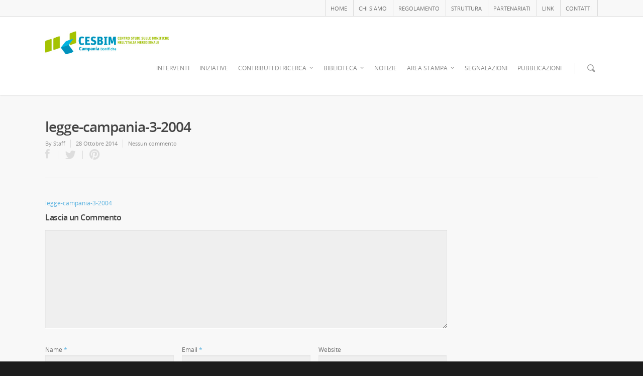

--- FILE ---
content_type: text/html; charset=UTF-8
request_url: https://www.cesbim.it/2014/10/legislazione/legge-campania-3-2004-2/
body_size: 15046
content:
<!doctype html>
<html lang="it-IT">
<head>

<!-- Meta Tags -->
<meta http-equiv="Content-Type" content="text/html; charset=UTF-8" />


	<meta name="viewport" content="width=device-width, initial-scale=1, maximum-scale=1, user-scalable=0" />

	

<!--Shortcut icon-->


<title> legge-campania-3-2004 | Cesbim </title>

<meta name='robots' content='index, follow, max-image-preview:large, max-snippet:-1, max-video-preview:-1' />

	<!-- This site is optimized with the Yoast SEO plugin v20.3 - https://yoast.com/wordpress/plugins/seo/ -->
	<link rel="canonical" href="https://www.cesbim.it/2014/10/legislazione/legge-campania-3-2004-2/" />
	<meta property="og:locale" content="it_IT" />
	<meta property="og:type" content="article" />
	<meta property="og:title" content="legge-campania-3-2004 | Cesbim" />
	<meta property="og:description" content="legge-campania-3-2004" />
	<meta property="og:url" content="https://www.cesbim.it/2014/10/legislazione/legge-campania-3-2004-2/" />
	<meta property="og:site_name" content="Cesbim" />
	<script type="application/ld+json" class="yoast-schema-graph">{"@context":"https://schema.org","@graph":[{"@type":"WebPage","@id":"https://www.cesbim.it/2014/10/legislazione/legge-campania-3-2004-2/","url":"https://www.cesbim.it/2014/10/legislazione/legge-campania-3-2004-2/","name":"legge-campania-3-2004 | Cesbim","isPartOf":{"@id":"https://www.cesbim.it/#website"},"primaryImageOfPage":{"@id":"https://www.cesbim.it/2014/10/legislazione/legge-campania-3-2004-2/#primaryimage"},"image":{"@id":"https://www.cesbim.it/2014/10/legislazione/legge-campania-3-2004-2/#primaryimage"},"thumbnailUrl":"","datePublished":"2014-10-28T19:01:46+00:00","dateModified":"2014-10-28T19:01:46+00:00","breadcrumb":{"@id":"https://www.cesbim.it/2014/10/legislazione/legge-campania-3-2004-2/#breadcrumb"},"inLanguage":"it-IT","potentialAction":[{"@type":"ReadAction","target":["https://www.cesbim.it/2014/10/legislazione/legge-campania-3-2004-2/"]}]},{"@type":"BreadcrumbList","@id":"https://www.cesbim.it/2014/10/legislazione/legge-campania-3-2004-2/#breadcrumb","itemListElement":[{"@type":"ListItem","position":1,"name":"Home","item":"https://www.cesbim.it/"},{"@type":"ListItem","position":2,"name":"D.LGS. 152/2006","item":"https://www.cesbim.it/2014/10/legislazione/"},{"@type":"ListItem","position":3,"name":"legge-campania-3-2004"}]},{"@type":"WebSite","@id":"https://www.cesbim.it/#website","url":"https://www.cesbim.it/","name":"Cesbim","description":"CENTRO STUDI SULLE BONIFICHE NELL&#039;ITALIA MERIDIONALE","potentialAction":[{"@type":"SearchAction","target":{"@type":"EntryPoint","urlTemplate":"https://www.cesbim.it/?s={search_term_string}"},"query-input":"required name=search_term_string"}],"inLanguage":"it-IT"}]}</script>
	<!-- / Yoast SEO plugin. -->


<link rel="alternate" type="application/rss+xml" title="Cesbim &raquo; Feed" href="https://www.cesbim.it/feed/" />
<link rel="alternate" type="application/rss+xml" title="Cesbim &raquo; Feed dei commenti" href="https://www.cesbim.it/comments/feed/" />
<link rel="alternate" type="application/rss+xml" title="Cesbim &raquo; legge-campania-3-2004 Feed dei commenti" href="https://www.cesbim.it/2014/10/legislazione/legge-campania-3-2004-2/feed/" />
<script type="text/javascript">
window._wpemojiSettings = {"baseUrl":"https:\/\/s.w.org\/images\/core\/emoji\/14.0.0\/72x72\/","ext":".png","svgUrl":"https:\/\/s.w.org\/images\/core\/emoji\/14.0.0\/svg\/","svgExt":".svg","source":{"concatemoji":"https:\/\/www.cesbim.it\/wp-includes\/js\/wp-emoji-release.min.js?ver=6.1.9"}};
/*! This file is auto-generated */
!function(e,a,t){var n,r,o,i=a.createElement("canvas"),p=i.getContext&&i.getContext("2d");function s(e,t){var a=String.fromCharCode,e=(p.clearRect(0,0,i.width,i.height),p.fillText(a.apply(this,e),0,0),i.toDataURL());return p.clearRect(0,0,i.width,i.height),p.fillText(a.apply(this,t),0,0),e===i.toDataURL()}function c(e){var t=a.createElement("script");t.src=e,t.defer=t.type="text/javascript",a.getElementsByTagName("head")[0].appendChild(t)}for(o=Array("flag","emoji"),t.supports={everything:!0,everythingExceptFlag:!0},r=0;r<o.length;r++)t.supports[o[r]]=function(e){if(p&&p.fillText)switch(p.textBaseline="top",p.font="600 32px Arial",e){case"flag":return s([127987,65039,8205,9895,65039],[127987,65039,8203,9895,65039])?!1:!s([55356,56826,55356,56819],[55356,56826,8203,55356,56819])&&!s([55356,57332,56128,56423,56128,56418,56128,56421,56128,56430,56128,56423,56128,56447],[55356,57332,8203,56128,56423,8203,56128,56418,8203,56128,56421,8203,56128,56430,8203,56128,56423,8203,56128,56447]);case"emoji":return!s([129777,127995,8205,129778,127999],[129777,127995,8203,129778,127999])}return!1}(o[r]),t.supports.everything=t.supports.everything&&t.supports[o[r]],"flag"!==o[r]&&(t.supports.everythingExceptFlag=t.supports.everythingExceptFlag&&t.supports[o[r]]);t.supports.everythingExceptFlag=t.supports.everythingExceptFlag&&!t.supports.flag,t.DOMReady=!1,t.readyCallback=function(){t.DOMReady=!0},t.supports.everything||(n=function(){t.readyCallback()},a.addEventListener?(a.addEventListener("DOMContentLoaded",n,!1),e.addEventListener("load",n,!1)):(e.attachEvent("onload",n),a.attachEvent("onreadystatechange",function(){"complete"===a.readyState&&t.readyCallback()})),(e=t.source||{}).concatemoji?c(e.concatemoji):e.wpemoji&&e.twemoji&&(c(e.twemoji),c(e.wpemoji)))}(window,document,window._wpemojiSettings);
</script>
<style type="text/css">
img.wp-smiley,
img.emoji {
	display: inline !important;
	border: none !important;
	box-shadow: none !important;
	height: 1em !important;
	width: 1em !important;
	margin: 0 0.07em !important;
	vertical-align: -0.1em !important;
	background: none !important;
	padding: 0 !important;
}
</style>
	<link rel='stylesheet' id='js_composer_front-css' href='https://www.cesbim.it/wp-content/themes/salient/wpbakery/js_composer/assets/css/js_composer_front.css?ver=3.7.3' type='text/css' media='all' />
<link rel='stylesheet' id='wp-block-library-css' href='https://www.cesbim.it/wp-includes/css/dist/block-library/style.min.css?ver=6.1.9' type='text/css' media='all' />
<link rel='stylesheet' id='classic-theme-styles-css' href='https://www.cesbim.it/wp-includes/css/classic-themes.min.css?ver=1' type='text/css' media='all' />
<style id='global-styles-inline-css' type='text/css'>
body{--wp--preset--color--black: #000000;--wp--preset--color--cyan-bluish-gray: #abb8c3;--wp--preset--color--white: #ffffff;--wp--preset--color--pale-pink: #f78da7;--wp--preset--color--vivid-red: #cf2e2e;--wp--preset--color--luminous-vivid-orange: #ff6900;--wp--preset--color--luminous-vivid-amber: #fcb900;--wp--preset--color--light-green-cyan: #7bdcb5;--wp--preset--color--vivid-green-cyan: #00d084;--wp--preset--color--pale-cyan-blue: #8ed1fc;--wp--preset--color--vivid-cyan-blue: #0693e3;--wp--preset--color--vivid-purple: #9b51e0;--wp--preset--gradient--vivid-cyan-blue-to-vivid-purple: linear-gradient(135deg,rgba(6,147,227,1) 0%,rgb(155,81,224) 100%);--wp--preset--gradient--light-green-cyan-to-vivid-green-cyan: linear-gradient(135deg,rgb(122,220,180) 0%,rgb(0,208,130) 100%);--wp--preset--gradient--luminous-vivid-amber-to-luminous-vivid-orange: linear-gradient(135deg,rgba(252,185,0,1) 0%,rgba(255,105,0,1) 100%);--wp--preset--gradient--luminous-vivid-orange-to-vivid-red: linear-gradient(135deg,rgba(255,105,0,1) 0%,rgb(207,46,46) 100%);--wp--preset--gradient--very-light-gray-to-cyan-bluish-gray: linear-gradient(135deg,rgb(238,238,238) 0%,rgb(169,184,195) 100%);--wp--preset--gradient--cool-to-warm-spectrum: linear-gradient(135deg,rgb(74,234,220) 0%,rgb(151,120,209) 20%,rgb(207,42,186) 40%,rgb(238,44,130) 60%,rgb(251,105,98) 80%,rgb(254,248,76) 100%);--wp--preset--gradient--blush-light-purple: linear-gradient(135deg,rgb(255,206,236) 0%,rgb(152,150,240) 100%);--wp--preset--gradient--blush-bordeaux: linear-gradient(135deg,rgb(254,205,165) 0%,rgb(254,45,45) 50%,rgb(107,0,62) 100%);--wp--preset--gradient--luminous-dusk: linear-gradient(135deg,rgb(255,203,112) 0%,rgb(199,81,192) 50%,rgb(65,88,208) 100%);--wp--preset--gradient--pale-ocean: linear-gradient(135deg,rgb(255,245,203) 0%,rgb(182,227,212) 50%,rgb(51,167,181) 100%);--wp--preset--gradient--electric-grass: linear-gradient(135deg,rgb(202,248,128) 0%,rgb(113,206,126) 100%);--wp--preset--gradient--midnight: linear-gradient(135deg,rgb(2,3,129) 0%,rgb(40,116,252) 100%);--wp--preset--duotone--dark-grayscale: url('#wp-duotone-dark-grayscale');--wp--preset--duotone--grayscale: url('#wp-duotone-grayscale');--wp--preset--duotone--purple-yellow: url('#wp-duotone-purple-yellow');--wp--preset--duotone--blue-red: url('#wp-duotone-blue-red');--wp--preset--duotone--midnight: url('#wp-duotone-midnight');--wp--preset--duotone--magenta-yellow: url('#wp-duotone-magenta-yellow');--wp--preset--duotone--purple-green: url('#wp-duotone-purple-green');--wp--preset--duotone--blue-orange: url('#wp-duotone-blue-orange');--wp--preset--font-size--small: 13px;--wp--preset--font-size--medium: 20px;--wp--preset--font-size--large: 36px;--wp--preset--font-size--x-large: 42px;--wp--preset--spacing--20: 0.44rem;--wp--preset--spacing--30: 0.67rem;--wp--preset--spacing--40: 1rem;--wp--preset--spacing--50: 1.5rem;--wp--preset--spacing--60: 2.25rem;--wp--preset--spacing--70: 3.38rem;--wp--preset--spacing--80: 5.06rem;}:where(.is-layout-flex){gap: 0.5em;}body .is-layout-flow > .alignleft{float: left;margin-inline-start: 0;margin-inline-end: 2em;}body .is-layout-flow > .alignright{float: right;margin-inline-start: 2em;margin-inline-end: 0;}body .is-layout-flow > .aligncenter{margin-left: auto !important;margin-right: auto !important;}body .is-layout-constrained > .alignleft{float: left;margin-inline-start: 0;margin-inline-end: 2em;}body .is-layout-constrained > .alignright{float: right;margin-inline-start: 2em;margin-inline-end: 0;}body .is-layout-constrained > .aligncenter{margin-left: auto !important;margin-right: auto !important;}body .is-layout-constrained > :where(:not(.alignleft):not(.alignright):not(.alignfull)){max-width: var(--wp--style--global--content-size);margin-left: auto !important;margin-right: auto !important;}body .is-layout-constrained > .alignwide{max-width: var(--wp--style--global--wide-size);}body .is-layout-flex{display: flex;}body .is-layout-flex{flex-wrap: wrap;align-items: center;}body .is-layout-flex > *{margin: 0;}:where(.wp-block-columns.is-layout-flex){gap: 2em;}.has-black-color{color: var(--wp--preset--color--black) !important;}.has-cyan-bluish-gray-color{color: var(--wp--preset--color--cyan-bluish-gray) !important;}.has-white-color{color: var(--wp--preset--color--white) !important;}.has-pale-pink-color{color: var(--wp--preset--color--pale-pink) !important;}.has-vivid-red-color{color: var(--wp--preset--color--vivid-red) !important;}.has-luminous-vivid-orange-color{color: var(--wp--preset--color--luminous-vivid-orange) !important;}.has-luminous-vivid-amber-color{color: var(--wp--preset--color--luminous-vivid-amber) !important;}.has-light-green-cyan-color{color: var(--wp--preset--color--light-green-cyan) !important;}.has-vivid-green-cyan-color{color: var(--wp--preset--color--vivid-green-cyan) !important;}.has-pale-cyan-blue-color{color: var(--wp--preset--color--pale-cyan-blue) !important;}.has-vivid-cyan-blue-color{color: var(--wp--preset--color--vivid-cyan-blue) !important;}.has-vivid-purple-color{color: var(--wp--preset--color--vivid-purple) !important;}.has-black-background-color{background-color: var(--wp--preset--color--black) !important;}.has-cyan-bluish-gray-background-color{background-color: var(--wp--preset--color--cyan-bluish-gray) !important;}.has-white-background-color{background-color: var(--wp--preset--color--white) !important;}.has-pale-pink-background-color{background-color: var(--wp--preset--color--pale-pink) !important;}.has-vivid-red-background-color{background-color: var(--wp--preset--color--vivid-red) !important;}.has-luminous-vivid-orange-background-color{background-color: var(--wp--preset--color--luminous-vivid-orange) !important;}.has-luminous-vivid-amber-background-color{background-color: var(--wp--preset--color--luminous-vivid-amber) !important;}.has-light-green-cyan-background-color{background-color: var(--wp--preset--color--light-green-cyan) !important;}.has-vivid-green-cyan-background-color{background-color: var(--wp--preset--color--vivid-green-cyan) !important;}.has-pale-cyan-blue-background-color{background-color: var(--wp--preset--color--pale-cyan-blue) !important;}.has-vivid-cyan-blue-background-color{background-color: var(--wp--preset--color--vivid-cyan-blue) !important;}.has-vivid-purple-background-color{background-color: var(--wp--preset--color--vivid-purple) !important;}.has-black-border-color{border-color: var(--wp--preset--color--black) !important;}.has-cyan-bluish-gray-border-color{border-color: var(--wp--preset--color--cyan-bluish-gray) !important;}.has-white-border-color{border-color: var(--wp--preset--color--white) !important;}.has-pale-pink-border-color{border-color: var(--wp--preset--color--pale-pink) !important;}.has-vivid-red-border-color{border-color: var(--wp--preset--color--vivid-red) !important;}.has-luminous-vivid-orange-border-color{border-color: var(--wp--preset--color--luminous-vivid-orange) !important;}.has-luminous-vivid-amber-border-color{border-color: var(--wp--preset--color--luminous-vivid-amber) !important;}.has-light-green-cyan-border-color{border-color: var(--wp--preset--color--light-green-cyan) !important;}.has-vivid-green-cyan-border-color{border-color: var(--wp--preset--color--vivid-green-cyan) !important;}.has-pale-cyan-blue-border-color{border-color: var(--wp--preset--color--pale-cyan-blue) !important;}.has-vivid-cyan-blue-border-color{border-color: var(--wp--preset--color--vivid-cyan-blue) !important;}.has-vivid-purple-border-color{border-color: var(--wp--preset--color--vivid-purple) !important;}.has-vivid-cyan-blue-to-vivid-purple-gradient-background{background: var(--wp--preset--gradient--vivid-cyan-blue-to-vivid-purple) !important;}.has-light-green-cyan-to-vivid-green-cyan-gradient-background{background: var(--wp--preset--gradient--light-green-cyan-to-vivid-green-cyan) !important;}.has-luminous-vivid-amber-to-luminous-vivid-orange-gradient-background{background: var(--wp--preset--gradient--luminous-vivid-amber-to-luminous-vivid-orange) !important;}.has-luminous-vivid-orange-to-vivid-red-gradient-background{background: var(--wp--preset--gradient--luminous-vivid-orange-to-vivid-red) !important;}.has-very-light-gray-to-cyan-bluish-gray-gradient-background{background: var(--wp--preset--gradient--very-light-gray-to-cyan-bluish-gray) !important;}.has-cool-to-warm-spectrum-gradient-background{background: var(--wp--preset--gradient--cool-to-warm-spectrum) !important;}.has-blush-light-purple-gradient-background{background: var(--wp--preset--gradient--blush-light-purple) !important;}.has-blush-bordeaux-gradient-background{background: var(--wp--preset--gradient--blush-bordeaux) !important;}.has-luminous-dusk-gradient-background{background: var(--wp--preset--gradient--luminous-dusk) !important;}.has-pale-ocean-gradient-background{background: var(--wp--preset--gradient--pale-ocean) !important;}.has-electric-grass-gradient-background{background: var(--wp--preset--gradient--electric-grass) !important;}.has-midnight-gradient-background{background: var(--wp--preset--gradient--midnight) !important;}.has-small-font-size{font-size: var(--wp--preset--font-size--small) !important;}.has-medium-font-size{font-size: var(--wp--preset--font-size--medium) !important;}.has-large-font-size{font-size: var(--wp--preset--font-size--large) !important;}.has-x-large-font-size{font-size: var(--wp--preset--font-size--x-large) !important;}
.wp-block-navigation a:where(:not(.wp-element-button)){color: inherit;}
:where(.wp-block-columns.is-layout-flex){gap: 2em;}
.wp-block-pullquote{font-size: 1.5em;line-height: 1.6;}
</style>
<link rel='stylesheet' id='contact-form-7-css' href='https://www.cesbim.it/wp-content/plugins/contact-form-7/includes/css/styles.css?ver=5.7.4' type='text/css' media='all' />
<link rel='stylesheet' id='rgs-css' href='https://www.cesbim.it/wp-content/themes/salient/css/rgs.css?ver=4.5' type='text/css' media='all' />
<link rel='stylesheet' id='font-awesome-css' href='https://www.cesbim.it/wp-content/themes/salient/css/font-awesome.min.css?ver=6.1.9' type='text/css' media='all' />
<link rel='stylesheet' id='steadysets-css' href='https://www.cesbim.it/wp-content/themes/salient/css/steadysets.css?ver=6.1.9' type='text/css' media='all' />
<link rel='stylesheet' id='linecon-css' href='https://www.cesbim.it/wp-content/themes/salient/css/linecon.css?ver=6.1.9' type='text/css' media='all' />
<link rel='stylesheet' id='main-styles-css' href='https://www.cesbim.it/wp-content/themes/salient/style.css?ver=4.5' type='text/css' media='all' />
<!--[if lt IE 9]>
<link rel='stylesheet' id='nectar-ie8-css' href='https://www.cesbim.it/wp-content/themes/salient/css/ie8.css?ver=6.1.9' type='text/css' media='all' />
<![endif]-->
<link rel='stylesheet' id='responsive-css' href='https://www.cesbim.it/wp-content/themes/salient/css/responsive.css?ver=4.5' type='text/css' media='all' />
<script type='text/javascript' src='https://www.cesbim.it/wp-includes/js/jquery/jquery.min.js?ver=3.6.1' id='jquery-core-js'></script>
<script type='text/javascript' src='https://www.cesbim.it/wp-includes/js/jquery/jquery-migrate.min.js?ver=3.3.2' id='jquery-migrate-js'></script>
<script type='text/javascript' src='https://www.cesbim.it/wp-content/themes/salient/js/modernizr.js?ver=2.6.2' id='modernizer-js'></script>
<link rel="https://api.w.org/" href="https://www.cesbim.it/wp-json/" /><link rel="alternate" type="application/json" href="https://www.cesbim.it/wp-json/wp/v2/media/711" /><link rel="EditURI" type="application/rsd+xml" title="RSD" href="https://www.cesbim.it/xmlrpc.php?rsd" />
<link rel="wlwmanifest" type="application/wlwmanifest+xml" href="https://www.cesbim.it/wp-includes/wlwmanifest.xml" />
<link rel='shortlink' href='https://www.cesbim.it/?p=711' />
<link rel="alternate" type="application/json+oembed" href="https://www.cesbim.it/wp-json/oembed/1.0/embed?url=https%3A%2F%2Fwww.cesbim.it%2F2014%2F10%2Flegislazione%2Flegge-campania-3-2004-2%2F" />
<link rel="alternate" type="text/xml+oembed" href="https://www.cesbim.it/wp-json/oembed/1.0/embed?url=https%3A%2F%2Fwww.cesbim.it%2F2014%2F10%2Flegislazione%2Flegge-campania-3-2004-2%2F&#038;format=xml" />
<style type="text/css">body a{color:#5ab2e0;}header#top nav ul li a:hover,header#top nav .sf-menu li.sfHover > a,header#top nav .sf-menu li.current-menu-item > a,header#top nav .sf-menu li.current_page_item > a .sf-sub-indicator i,header#top nav .sf-menu li.current_page_ancestor > a .sf-sub-indicator i,header#top nav ul li a:hover,header#top nav .sf-menu li.sfHover > a,header#top nav .sf-menu li.current_page_ancestor > a,header#top nav .sf-menu li.current-menu-ancestor > a,header#top nav .sf-menu li.current_page_item > a,body header#top nav .sf-menu li.current_page_item > a .sf-sub-indicator [class^="icon-"],header#top nav .sf-menu li.current_page_ancestor > a .sf-sub-indicator [class^="icon-"],header#top nav .sf-menu li.current-menu-ancestor > a,header#top nav .sf-menu li.current_page_item > a,.sf-menu li ul li.sfHover > a .sf-sub-indicator [class^="icon-"],ul.sf-menu > li > a:hover > .sf-sub-indicator i,ul.sf-menu > li > a:active > .sf-sub-indicator i,ul.sf-menu > li.sfHover > a > .sf-sub-indicator i,.sf-menu ul li.current_page_item > a,.sf-menu ul li.current-menu-ancestor > a,.sf-menu ul li.current_page_ancestor > a,.sf-menu ul a:focus,.sf-menu ul a:hover,.sf-menu ul a:active,.sf-menu ul li:hover > a,.sf-menu ul li.sfHover > a,.sf-menu li ul li a:hover,.sf-menu li ul li.sfHover > a,#footer-outer a:hover,.recent-posts .post-header a:hover,article.post .post-header a:hover,article.result a:hover,article.post .post-header h2 a,.single article.post .post-meta a:hover,.comment-list .comment-meta a:hover,label span,.wpcf7-form p span,.icon-3x[class^="icon-"],.icon-3x[class*=" icon-"],.icon-tiny[class^="icon-"],.circle-border,article.result .title a,.home .blog-recent .span_3 .post-header a:hover,.home .blog-recent .span_3 .post-header h3 a,#single-below-header a:hover,header#top #logo:hover,.sf-menu > li.current_page_ancestor > a > .sf-sub-indicator [class^="icon-"],.sf-menu > li.current-menu-ancestor > a > .sf-sub-indicator [class^="icon-"],body #mobile-menu li.open > a [class^="icon-"],.pricing-column h3,.comment-author a:hover,.project-attrs li i,#footer-outer #copyright li a i:hover,.col:hover > [class^="icon-"].icon-3x.accent-color.alt-style,.col:hover > [class*=" icon-"].icon-3x.accent-color.alt-style,#header-outer .widget_shopping_cart .cart_list a,.woocommerce .star-rating,.woocommerce-page table.cart a.remove,.woocommerce form .form-row .required,.woocommerce-page form .form-row .required,body #header-secondary-outer #social a:hover i,.woocommerce ul.products li.product .price,body .twitter-share:hover i,.twitter-share.hovered i,body .linkedin-share:hover i,.linkedin-share.hovered i,body .google-plus-share:hover i,.google-plus-share.hovered i,.pinterest-share:hover i,.pinterest-share.hovered i,.facebook-share:hover i,.facebook-share.hovered i,.woocommerce-page ul.products li.product .price,.nectar-milestone .number.accent-color,header#top nav > ul > li.megamenu > ul > li > a:hover,header#top nav > ul > li.megamenu > ul > li.sfHover > a,body #portfolio-nav a:hover i,span.accent-color,.nectar-love:hover i,.nectar-love.loved i,.portfolio-items .nectar-love:hover i,.portfolio-items .nectar-love.loved i,body .hovered .nectar-love i,header#top nav ul #search-btn a:hover span,#search-outer #search #close a span:hover,.carousel-wrap[data-full-width="true"] .carousel-heading a:hover i,#search-outer .ui-widget-content li:hover a .title,#search-outer .ui-widget-content .ui-state-hover .title,#search-outer .ui-widget-content .ui-state-focus .title,#portfolio-filters-inline .container ul li a.active,body [class^="icon-"].icon-default-style,.team-member a.accent-color:hover,.ascend .comment-list .reply a,.wpcf7-form .wpcf7-not-valid-tip{color:#5ab2e0!important;}.col:not(#post-area):not(.span_12):not(#sidebar):hover [class^="icon-"].icon-3x.accent-color.alt-style,body .col:not(#post-area):not(.span_12):not(#sidebar):hover a [class*=" icon-"].icon-3x.accent-color.alt-style,.ascend #header-outer:not(.transparent) .cart-outer:hover .cart-menu-wrap:not(.has_products) .icon-salient-cart{color:#5ab2e0!important;}.orbit-wrapper div.slider-nav span.right,.orbit-wrapper div.slider-nav span.left,.flex-direction-nav a,.jp-play-bar,.jp-volume-bar-value,.jcarousel-prev:hover,.jcarousel-next:hover,.portfolio-items .col[data-default-color="true"] .work-info-bg,.portfolio-items .col[data-default-color="true"] .bottom-meta,#portfolio-filters a,#portfolio-filters #sort-portfolio,.project-attrs li span,.progress li span,.nectar-progress-bar span,#footer-outer #footer-widgets .col .tagcloud a:hover,#sidebar .widget .tagcloud a:hover,article.post .more-link span:hover,article.post.quote .post-content .quote-inner,article.post.link .post-content .link-inner,#pagination .next a:hover,#pagination .prev a:hover,.comment-list .reply a:hover,input[type=submit]:hover,#footer-outer #copyright li a.vimeo:hover,#footer-outer #copyright li a.behance:hover,.toggle.open h3 a,.tabbed > ul li a.active-tab,[class*=" icon-"],.icon-normal,.bar_graph li span,.nectar-button[data-color-override="false"].regular-button,body .swiper-slide .button.transparent_2 a.primary-color:hover,#footer-outer #footer-widgets .col input[type="submit"],.carousel-prev:hover,.carousel-next:hover,.blog-recent .more-link span:hover,.post-tags a:hover,.pricing-column.highlight h3,#to-top:hover,#to-top.dark:hover,#pagination a.page-numbers:hover,#pagination span.page-numbers.current,.single-portfolio .facebook-share a:hover,.single-portfolio .twitter-share a:hover,.single-portfolio .pinterest-share a:hover,.single-post .facebook-share a:hover,.single-post .twitter-share a:hover,.single-post .pinterest-share a:hover,.mejs-controls .mejs-time-rail .mejs-time-current,.mejs-controls .mejs-volume-button .mejs-volume-slider .mejs-volume-current,.mejs-controls .mejs-horizontal-volume-slider .mejs-horizontal-volume-current,article.post.quote .post-content .quote-inner,article.post.link .post-content .link-inner,article.format-status .post-content .status-inner,article.post.format-aside .aside-inner,body #header-secondary-outer #social li a.behance:hover,body #header-secondary-outer #social li a.vimeo:hover,#sidebar .widget:hover [class^="icon-"].icon-3x,article.post.quote .content-inner .quote-inner .whole-link,body [class^="icon-"].icon-3x.alt-style.accent-color,body [class*=" icon-"].icon-3x.alt-style.accent-color,#header-outer .widget_shopping_cart a.button,#header-outer a.cart-contents span,.swiper-slide .button.solid_color a,#portfolio-filters,button[type=submit]:hover,#buddypress button:hover,#buddypress a.button:hover,#buddypress ul.button-nav li.current a,#buddypress a.button:focus{background-color:#5ab2e0!important;}.col:hover > [class^="icon-"].icon-3x:not(.alt-style).accent-color,.col:hover > [class*=" icon-"].icon-3x:not(.alt-style).accent-color,body .nectar-button.see-through-2[data-hover-color-override="false"]:hover,.col:not(#post-area):not(.span_12):not(#sidebar):hover [class^="icon-"].icon-3x:not(.alt-style).accent-color,.col:not(#post-area):not(.span_12):not(#sidebar):hover a [class*=" icon-"].icon-3x:not(.alt-style).accent-color{background-color:#5ab2e0!important;}.tabbed > ul li a.active-tab,body .recent_projects_widget a:hover img,.recent_projects_widget a:hover img,#sidebar #flickr a:hover img,body .nectar-button.see-through-2[data-hover-color-override="false"]:hover,#footer-outer #flickr a:hover img,#featured article .post-title a:hover,body #featured article .post-title a:hover,div.wpcf7-validation-errors{border-color:#5ab2e0!important;}.default-loading-icon:before{border-top-color:#5ab2e0!important;}#header-outer a.cart-contents span:before{border-color:transparent #5ab2e0;}.col:not(#post-area):not(.span_12):not(#sidebar):hover .circle-border,#sidebar .widget:hover .circle-border{border-color:#5ab2e0;}.gallery a:hover img{border-color:#5ab2e0!important;}@media only screen and (min-width :1px) and (max-width :1000px){body #featured article .post-title > a{background-color:#5ab2e0;}body #featured article .post-title > a{border-color:#5ab2e0;}}.nectar-button.regular-button.extra-color-1{background-color:#f6653c!important;}.icon-3x[class^="icon-"].extra-color-1:not(.alt-style),.icon-tiny[class^="icon-"].extra-color-1,.icon-3x[class*=" icon-"].extra-color-1:not(.alt-style),.icon-3x[class*=" icon-"].extra-color-1:not(.alt-style) .circle-border,.woocommerce-page table.cart a.remove,.nectar-milestone .number.extra-color-1,span.extra-color-1,.team-member ul.social.extra-color-1 li a,.stock.out-of-stock,body [class^="icon-"].icon-default-style.extra-color-1,.team-member a.extra-color-1:hover{color:#f6653c!important;}.col:hover > [class^="icon-"].icon-3x.extra-color-1:not(.alt-style),.col:hover > [class*=" icon-"].icon-3x.extra-color-1:not(.alt-style),body .swiper-slide .button.transparent_2 a.extra-color-1:hover,body .col:not(#post-area):not(.span_12):not(#sidebar):hover [class^="icon-"].icon-3x.extra-color-1:not(.alt-style),body .col:not(#post-area):not(#sidebar):not(.span_12):hover a [class*=" icon-"].icon-3x.extra-color-1:not(.alt-style),#sidebar .widget:hover [class^="icon-"].icon-3x.extra-color-1:not(.alt-style){background-color:#f6653c!important;}body [class^="icon-"].icon-3x.alt-style.extra-color-1,body [class*=" icon-"].icon-3x.alt-style.extra-color-1,[class*=" icon-"].extra-color-1.icon-normal,.extra-color-1.icon-normal,.bar_graph li span.extra-color-1,.nectar-progress-bar span.extra-color-1,#header-outer .widget_shopping_cart a.button,.woocommerce ul.products li.product .onsale,.woocommerce-page ul.products li.product .onsale,.woocommerce span.onsale,.woocommerce-page span.onsale,.woocommerce-page table.cart a.remove:hover,.swiper-slide .button.solid_color a.extra-color-1,.toggle.open.extra-color-1 h3 a{background-color:#f6653c!important;}.col:hover > [class^="icon-"].icon-3x.extra-color-1.alt-style,.col:hover > [class*=" icon-"].icon-3x.extra-color-1.alt-style,.no-highlight.extra-color-1 h3,.col:not(#post-area):not(.span_12):not(#sidebar):hover [class^="icon-"].icon-3x.extra-color-1.alt-style,body .col:not(#post-area):not(.span_12):not(#sidebar):hover a [class*=" icon-"].icon-3x.extra-color-1.alt-style{color:#f6653c!important;}.col:not(#post-area):not(.span_12):not(#sidebar):hover .extra-color-1 .circle-border,.woocommerce-page table.cart a.remove,#sidebar .widget:hover .extra-color-1 .circle-border,.woocommerce-page table.cart a.remove{border-color:#f6653c;}.pricing-column.highlight.extra-color-1 h3{background-color:#f6653c!important;}.nectar-button.regular-button.extra-color-2{background-color:#2AC4EA!important;}.icon-3x[class^="icon-"].extra-color-2:not(.alt-style),.icon-3x[class*=" icon-"].extra-color-2:not(.alt-style),.icon-tiny[class^="icon-"].extra-color-2,.icon-3x[class*=" icon-"].extra-color-2 .circle-border,.nectar-milestone .number.extra-color-2,span.extra-color-2,.team-member ul.social.extra-color-2 li a,body [class^="icon-"].icon-default-style.extra-color-2,.team-member a.extra-color-2:hover{color:#2AC4EA!important;}.col:hover > [class^="icon-"].icon-3x.extra-color-2:not(.alt-style),.col:hover > [class*=" icon-"].icon-3x.extra-color-2:not(.alt-style),body .swiper-slide .button.transparent_2 a.extra-color-2:hover,.col:not(#post-area):not(.span_12):not(#sidebar):hover [class^="icon-"].icon-3x.extra-color-2:not(.alt-style),.col:not(#post-area):not(.span_12):not(#sidebar):hover a [class*=" icon-"].icon-3x.extra-color-2:not(.alt-style),#sidebar .widget:hover [class^="icon-"].icon-3x.extra-color-2:not(.alt-style){background-color:#2AC4EA!important;}body [class^="icon-"].icon-3x.alt-style.extra-color-2,body [class*=" icon-"].icon-3x.alt-style.extra-color-2,[class*=" icon-"].extra-color-2.icon-normal,.extra-color-2.icon-normal,.bar_graph li span.extra-color-2,.nectar-progress-bar span.extra-color-2,.woocommerce .product-wrap .add_to_cart_button.added,.woocommerce-message,.woocommerce-error,.woocommerce-info,.woocommerce .widget_price_filter .ui-slider .ui-slider-range,.woocommerce-page .widget_price_filter .ui-slider .ui-slider-range,.swiper-slide .button.solid_color a.extra-color-2,.toggle.open.extra-color-2 h3 a{background-color:#2AC4EA!important;}.col:hover > [class^="icon-"].icon-3x.extra-color-2.alt-style,.col:hover > [class*=" icon-"].icon-3x.extra-color-2.alt-style,.no-highlight.extra-color-2 h3,.col:not(#post-area):not(.span_12):not(#sidebar):hover [class^="icon-"].icon-3x.extra-color-2.alt-style,body .col:not(#post-area):not(.span_12):not(#sidebar):hover a [class*=" icon-"].icon-3x.extra-color-2.alt-style{color:#2AC4EA!important;}.col:not(#post-area):not(.span_12):not(#sidebar):hover .extra-color-2 .circle-border,#sidebar .widget:hover .extra-color-2 .circle-border{border-color:#2AC4EA;}.pricing-column.highlight.extra-color-2 h3{background-color:#2AC4EA!important;}.nectar-button.regular-button.extra-color-3{background-color:#333333!important;}.icon-3x[class^="icon-"].extra-color-3:not(.alt-style),.icon-3x[class*=" icon-"].extra-color-3:not(.alt-style),.icon-tiny[class^="icon-"].extra-color-3,.icon-3x[class*=" icon-"].extra-color-3 .circle-border,.nectar-milestone .number.extra-color-3,span.extra-color-3,.team-member ul.social.extra-color-3 li a,body [class^="icon-"].icon-default-style.extra-color-3,.team-member a.extra-color-3:hover{color:#333333!important;}.col:hover > [class^="icon-"].icon-3x.extra-color-3:not(.alt-style),.col:hover > [class*=" icon-"].icon-3x.extra-color-3:not(.alt-style),body .swiper-slide .button.transparent_2 a.extra-color-3:hover,.col:not(#post-area):not(.span_12):not(#sidebar):hover [class^="icon-"].icon-3x.extra-color-3:not(.alt-style),.col:not(#post-area):not(.span_12):not(#sidebar):hover a [class*=" icon-"].icon-3x.extra-color-3:not(.alt-style),#sidebar .widget:hover [class^="icon-"].icon-3x.extra-color-3:not(.alt-style){background-color:#333333!important;}body [class^="icon-"].icon-3x.alt-style.extra-color-3,body [class*=" icon-"].icon-3x.alt-style.extra-color-3,.extra-color-3.icon-normal,[class*=" icon-"].extra-color-3.icon-normal,.bar_graph li span.extra-color-3,.nectar-progress-bar span.extra-color-3,.swiper-slide .button.solid_color a.extra-color-3,.toggle.open.extra-color-3 h3 a{background-color:#333333!important;}.col:hover > [class^="icon-"].icon-3x.extra-color-3.alt-style,.col:hover > [class*=" icon-"].icon-3x.extra-color-3.alt-style,.no-highlight.extra-color-3 h3,.col:not(#post-area):not(.span_12):not(#sidebar):hover [class^="icon-"].icon-3x.extra-color-3.alt-style,body .col:not(#post-area):not(.span_12):not(#sidebar):hover a [class*=" icon-"].icon-3x.extra-color-3.alt-style{color:#333333!important;}.col:not(#post-area):not(.span_12):not(#sidebar):hover .extra-color-3 .circle-border,#sidebar .widget:hover .extra-color-3 .circle-border{border-color:#333333;}.pricing-column.highlight.extra-color-3 h3{background-color:#333333!important;}#call-to-action{background-color:#ECEBE9!important;}#call-to-action span{color:#4B4F52!important;}</style><style type="text/css"> #header-outer{padding-top:28px;}#header-outer #logo img{height:50px;}header#top nav > ul > li > a{padding-bottom:43px;padding-top:15px;}#header-outer .cart-menu{padding-bottom:43px;padding-top:43px;}header#top nav > ul li#search-btn{padding-bottom:14px;padding-top:15px;}header#top .sf-menu > li.sfHover > ul{top:20px;}.sf-sub-indicator{height:20px;}#header-space{height:140px;}body[data-smooth-scrolling="1"] #full_width_portfolio .project-title.parallax-effect{top:140px;}body.single-product div.product .product_title{padding-right:0;}@media only screen and (min-width:1000px) and (max-width:1300px){.nectar-slider-wrap[data-full-width="true"] .swiper-slide .content h2,.nectar-slider-wrap[data-full-width="boxed-full-width"] .swiper-slide .content h2,.full-width-content .vc_span12 .swiper-slide .content h2{font-size:45px!important;line-height:51px!important;}.nectar-slider-wrap[data-full-width="true"] .swiper-slide .content p,.nectar-slider-wrap[data-full-width="boxed-full-width"] .swiper-slide .content p,.full-width-content .vc_span12 .swiper-slide .content p{font-size:18px!important;line-height:31.2px!important;}}@media only screen and (min-width :690px) and (max-width :1000px){.nectar-slider-wrap[data-full-width="true"] .swiper-slide .content h2,.nectar-slider-wrap[data-full-width="boxed-full-width"] .swiper-slide .content h2,.full-width-content .vc_span12 .swiper-slide .content h2{font-size:33px!important;line-height:39px!important;}.nectar-slider-wrap[data-full-width="true"] .swiper-slide .content p,.nectar-slider-wrap[data-full-width="boxed-full-width"] .swiper-slide .content p,.full-width-content .vc_span12 .swiper-slide .content p{font-size:13.2px!important;line-height:24px!important;}}@media only screen and (max-width :690px){.nectar-slider-wrap[data-full-width="true"][data-fullscreen="false"] .swiper-slide .content h2,.nectar-slider-wrap[data-full-width="boxed-full-width"][data-fullscreen="false"] .swiper-slide .content h2,.full-width-content .vc_span12 .nectar-slider-wrap[data-fullscreen="false"] .swiper-slide .content h2{font-size:15px!important;line-height:21px!important;}.nectar-slider-wrap[data-full-width="true"][data-fullscreen="false"] .swiper-slide .content p,.nectar-slider-wrap[data-full-width="boxed-full-width"][data-fullscreen="false"] .swiper-slide .content p,.full-width-content .vc_span12 .nectar-slider-wrap[data-fullscreen="false"] .swiper-slide .content p{font-size:7.68px!important;line-height:17.52px!important;}}@media only screen and (min-width:1000px){.container{max-width:1425px;width:100%;padding:0 90px;}.swiper-slide .content{padding:0 90px;}body .container .container{width:100%!important;padding:0!important;}body .carousel-heading .container{padding:0 10px!important;}body .carousel-heading .container .carousel-next{right:10px;}body .carousel-heading .container .carousel-prev{right:35px;}.carousel-wrap[data-full-width="true"] .carousel-heading a.portfolio-page-link{left:90px;}.carousel-wrap[data-full-width="true"] .carousel-heading{margin-left:-20px;margin-right:-20px;}.carousel-wrap[data-full-width="true"] .carousel-next{right:90px!important;}.carousel-wrap[data-full-width="true"] .carousel-prev{right:115px!important;}.carousel-wrap[data-full-width="true"]{padding:0!important;}.carousel-wrap[data-full-width="true"] .caroufredsel_wrapper{padding:20px!important;}#search-outer #search #close a{right:90px;}#boxed,#boxed #header-outer,#boxed #header-secondary-outer,#boxed #page-header-bg[data-parallax="1"],#boxed #featured,#boxed .orbit > div,#boxed #featured article,.ascend #boxed #search-outer{max-width:1400px!important;width:90%!important;min-width:980px;}#boxed #search-outer #search #close a{right:0!important;}#boxed .container{width:92%;padding:0;}#boxed #footer-outer #footer-widgets,#boxed #footer-outer #copyright{padding-left:0;padding-right:0;}#boxed .carousel-wrap[data-full-width="true"] .carousel-heading a.portfolio-page-link{left:35px;}#boxed .carousel-wrap[data-full-width="true"] .carousel-next{right:35px!important;}#boxed .carousel-wrap[data-full-width="true"] .carousel-prev{right:60px!important;}}</style><style type="text/css">                            </style><meta name="generator" content="Powered by Visual Composer - drag and drop page builder for WordPress."/>

</head>


<body class="attachment attachment-template-default single single-attachment postid-711 attachmentid-711 attachment-pdf wpb-js-composer js-comp-ver-3.7.3 vc_responsive" data-ajax-transitions="false" data-loading-animation="none" data-bg-header="false" data-ext-responsive="true" data-header-resize="0" data-header-color="light" data-transparent-header="false" data-smooth-scrolling="0" data-responsive="1" >



	<div id="header-secondary-outer" data-full-width="false">
		<div class="container">
			<nav>
								
									<ul class="sf-menu">	
				   	   <li id="menu-item-398" class="menu-item menu-item-type-post_type menu-item-object-page menu-item-home menu-item-398"><a href="https://www.cesbim.it/">HOME</a></li>
<li id="menu-item-657" class="menu-item menu-item-type-post_type menu-item-object-page menu-item-657"><a href="https://www.cesbim.it/chi-siamo/">CHI SIAMO</a></li>
<li id="menu-item-19" class="menu-item menu-item-type-post_type menu-item-object-page menu-item-19"><a href="https://www.cesbim.it/regolamento/">REGOLAMENTO</a></li>
<li id="menu-item-20" class="menu-item menu-item-type-post_type menu-item-object-page menu-item-20"><a href="https://www.cesbim.it/struttura/">STRUTTURA</a></li>
<li id="menu-item-21" class="menu-item menu-item-type-post_type menu-item-object-page menu-item-21"><a href="https://www.cesbim.it/partenariati/">PARTENARIATI</a></li>
<li id="menu-item-772" class="menu-item menu-item-type-taxonomy menu-item-object-category menu-item-772"><a href="https://www.cesbim.it/category/link/">LINK</a></li>
<li id="menu-item-22" class="menu-item menu-item-type-post_type menu-item-object-page menu-item-22"><a href="https://www.cesbim.it/contatti/">CONTATTI</a></li>
				    </ul>
								
			</nav>
		</div>
	</div>


<div id="header-space"></div>


<div id="header-outer"  data-cart="false" data-transparency-option="0" data-shrink-num="6" data-full-width="false" data-using-secondary="1" data-using-logo="1" data-logo-height="50" data-padding="28" data-header-resize="">
	
	
<div id="search-outer" class="nectar">
		
	<div id="search">
	  	 
		<div class="container">
		  	 	
		     <div id="search-box">
		     	
		     	<div class="col span_12">
			      	<form action="https://www.cesbim.it" method="GET">
			      		<input type="text" name="s" id="s" value="Iniziare a digitare ..." data-placeholder="Iniziare a digitare ..." />
			      	</form>
			      			        </div><!--/span_12-->
			      
		     </div><!--/search-box-->
		     
		     <div id="close"><a href="#"><span class="icon-salient-x" aria-hidden="true"></span></a></div>
		     
		 </div><!--/container-->
	    
	</div><!--/search-->
	  
</div><!--/search-outer-->	
	<header id="top">
		
		<div class="container">
			
			<div class="row">
				  
				<div class="col span_3">
					
					<a id="logo" href="https://www.cesbim.it" >
						
						<img class="default-logo dark-version" alt="Cesbim" src="https://www.cesbim.it/wp-content/uploads/2014/12/logocesbim-320px.jpg" /><img class="retina-logo  dark-version" alt="Cesbim" src="https://www.cesbim.it/wp-content/uploads/2014/12/logocesbim-320px.jpg" /> 
					</a>

				</div><!--/span_3-->
				
				<div class="col span_9 col_last">
					
					<a href="#mobilemenu" id="toggle-nav"><i class="icon-reorder"></i></a>
					
										
					<nav>
						<ul class="sf-menu">	
							<li id="menu-item-102" class="menu-item menu-item-type-taxonomy menu-item-object-category menu-item-102"><a href="https://www.cesbim.it/category/interventi/">INTERVENTI</a></li>
<li id="menu-item-101" class="menu-item menu-item-type-taxonomy menu-item-object-category menu-item-101"><a href="https://www.cesbim.it/category/iniziative/">INIZIATIVE</a></li>
<li id="menu-item-94" class="menu-item menu-item-type-taxonomy menu-item-object-category menu-item-has-children sf-with-ul menu-item-94"><a href="https://www.cesbim.it/category/contributi-di-ricerca/">CONTRIBUTI DI RICERCA<span class="sf-sub-indicator"><i class="icon-angle-down"></i></span></a>
<ul class="sub-menu">
	<li id="menu-item-97" class="menu-item menu-item-type-taxonomy menu-item-object-category menu-item-97"><a href="https://www.cesbim.it/category/contributi-di-ricerca/idrologia-idraulica/">Idrologia &#8211; Idraulica</a></li>
	<li id="menu-item-100" class="menu-item menu-item-type-taxonomy menu-item-object-category menu-item-100"><a href="https://www.cesbim.it/category/contributi-di-ricerca/tecniche-di-risanamento/">Tecniche di risanamento</a></li>
	<li id="menu-item-96" class="menu-item menu-item-type-taxonomy menu-item-object-category menu-item-96"><a href="https://www.cesbim.it/category/contributi-di-ricerca/economia-agraria/">Economia Agraria</a></li>
	<li id="menu-item-95" class="menu-item menu-item-type-taxonomy menu-item-object-category menu-item-95"><a href="https://www.cesbim.it/category/contributi-di-ricerca/architettura-del-paesaggio/">Architettura del paesaggio</a></li>
	<li id="menu-item-98" class="menu-item menu-item-type-taxonomy menu-item-object-category menu-item-98"><a href="https://www.cesbim.it/category/contributi-di-ricerca/pianificazione-del-territorio/">Pianificazione del Territorio</a></li>
	<li id="menu-item-99" class="menu-item menu-item-type-taxonomy menu-item-object-category menu-item-99"><a href="https://www.cesbim.it/category/contributi-di-ricerca/storia-delle-bonifiche/">Storia delle Bonifiche</a></li>
</ul>
</li>
<li id="menu-item-85" class="menu-item menu-item-type-taxonomy menu-item-object-category menu-item-has-children sf-with-ul menu-item-85"><a href="https://www.cesbim.it/category/biblioteca/">BIBLIOTECA<span class="sf-sub-indicator"><i class="icon-angle-down"></i></span></a>
<ul class="sub-menu">
	<li id="menu-item-86" class="menu-item menu-item-type-taxonomy menu-item-object-category menu-item-86"><a href="https://www.cesbim.it/category/biblioteca/archivio-storico-delle-bonifiche/">Archivio storico delle Bonifiche</a></li>
	<li id="menu-item-93" class="menu-item menu-item-type-taxonomy menu-item-object-category menu-item-has-children menu-item-93"><a href="https://www.cesbim.it/category/biblioteca/pubblicazioni-scientifiche/">Pubblicazioni Scientifiche<span class="sf-sub-indicator"><i class="icon-angle-right"></i></span></a>
	<ul class="sub-menu">
		<li id="menu-item-551" class="menu-item menu-item-type-taxonomy menu-item-object-category menu-item-551"><a href="https://www.cesbim.it/category/alluvione-salerno-1954/">Alluvione Salerno 1954</a></li>
	</ul>
</li>
	<li id="menu-item-859" class="menu-item menu-item-type-taxonomy menu-item-object-category menu-item-859"><a href="https://www.cesbim.it/category/biblioteca/legislazione/legislazione-nazionale/">Legislazione Nazionale</a></li>
	<li id="menu-item-860" class="menu-item menu-item-type-taxonomy menu-item-object-category menu-item-has-children menu-item-860"><a href="https://www.cesbim.it/category/biblioteca/legislazione/legislazione-regionale/">Legislazione Regionale<span class="sf-sub-indicator"><i class="icon-angle-right"></i></span></a>
	<ul class="sub-menu">
		<li id="menu-item-1175" class="menu-item menu-item-type-taxonomy menu-item-object-category menu-item-has-children menu-item-1175"><a href="https://www.cesbim.it/category/italia-settentrionale/">Italia Settentrionale<span class="sf-sub-indicator"><i class="icon-angle-right"></i></span></a>
		<ul class="sub-menu">
			<li id="menu-item-1043" class="menu-item menu-item-type-taxonomy menu-item-object-category menu-item-1043"><a href="https://www.cesbim.it/category/biblioteca/legislazione/legislazione-regionale/emilia-romagna/">Emilia-Romagna</a></li>
			<li id="menu-item-1044" class="menu-item menu-item-type-taxonomy menu-item-object-category menu-item-1044"><a href="https://www.cesbim.it/category/biblioteca/legislazione/legislazione-regionale/friuli-venezia-giulia/">Friuli-Venezia Giulia</a></li>
			<li id="menu-item-1046" class="menu-item menu-item-type-taxonomy menu-item-object-category menu-item-1046"><a href="https://www.cesbim.it/category/biblioteca/legislazione/legislazione-regionale/liguria/">Liguria</a></li>
			<li id="menu-item-1050" class="menu-item menu-item-type-taxonomy menu-item-object-category menu-item-1050"><a href="https://www.cesbim.it/category/biblioteca/legislazione/legislazione-regionale/piemonte/">Piemonte</a></li>
			<li id="menu-item-1047" class="menu-item menu-item-type-taxonomy menu-item-object-category menu-item-1047"><a href="https://www.cesbim.it/category/biblioteca/legislazione/legislazione-regionale/lombardia/">Lombardia</a></li>
			<li id="menu-item-1055" class="menu-item menu-item-type-taxonomy menu-item-object-category menu-item-1055"><a href="https://www.cesbim.it/category/biblioteca/legislazione/legislazione-regionale/trentino-alto-adige/">Trentino Alto-Adige</a></li>
			<li id="menu-item-1057" class="menu-item menu-item-type-taxonomy menu-item-object-category menu-item-1057"><a href="https://www.cesbim.it/category/biblioteca/legislazione/legislazione-regionale/veneto/">Veneto</a></li>
		</ul>
</li>
		<li id="menu-item-1177" class="menu-item menu-item-type-taxonomy menu-item-object-category menu-item-has-children menu-item-1177"><a href="https://www.cesbim.it/category/italia-centrale/">Italia Centrale<span class="sf-sub-indicator"><i class="icon-angle-right"></i></span></a>
		<ul class="sub-menu">
			<li id="menu-item-1040" class="menu-item menu-item-type-taxonomy menu-item-object-category menu-item-1040"><a href="https://www.cesbim.it/category/biblioteca/legislazione/legislazione-regionale/abruzzo/">Abruzzo</a></li>
			<li id="menu-item-1045" class="menu-item menu-item-type-taxonomy menu-item-object-category menu-item-1045"><a href="https://www.cesbim.it/category/biblioteca/legislazione/legislazione-regionale/lazio/">Lazio</a></li>
			<li id="menu-item-1048" class="menu-item menu-item-type-taxonomy menu-item-object-category menu-item-1048"><a href="https://www.cesbim.it/category/biblioteca/legislazione/legislazione-regionale/marche/">Marche</a></li>
			<li id="menu-item-1052" class="menu-item menu-item-type-taxonomy menu-item-object-category menu-item-1052"><a href="https://www.cesbim.it/category/biblioteca/legislazione/legislazione-regionale/sardegna/">Sardegna</a></li>
			<li id="menu-item-1054" class="menu-item menu-item-type-taxonomy menu-item-object-category menu-item-1054"><a href="https://www.cesbim.it/category/biblioteca/legislazione/legislazione-regionale/toscana/">Toscana</a></li>
			<li id="menu-item-1056" class="menu-item menu-item-type-taxonomy menu-item-object-category menu-item-1056"><a href="https://www.cesbim.it/category/biblioteca/legislazione/legislazione-regionale/umbria/">Umbria</a></li>
		</ul>
</li>
		<li id="menu-item-1176" class="menu-item menu-item-type-taxonomy menu-item-object-category menu-item-has-children menu-item-1176"><a href="https://www.cesbim.it/category/italia-meridionale/">Italia Meridionale<span class="sf-sub-indicator"><i class="icon-angle-right"></i></span></a>
		<ul class="sub-menu">
			<li id="menu-item-1021" class="menu-item menu-item-type-taxonomy menu-item-object-category menu-item-1021"><a href="https://www.cesbim.it/category/biblioteca/legislazione/legislazione-regionale/basilicata/">Basilicata</a></li>
			<li id="menu-item-1051" class="menu-item menu-item-type-taxonomy menu-item-object-category menu-item-1051"><a href="https://www.cesbim.it/category/biblioteca/legislazione/legislazione-regionale/puglia/">Puglia</a></li>
			<li id="menu-item-1041" class="menu-item menu-item-type-taxonomy menu-item-object-category menu-item-1041"><a href="https://www.cesbim.it/category/biblioteca/legislazione/legislazione-regionale/calabria/">Calabria</a></li>
			<li id="menu-item-1042" class="menu-item menu-item-type-taxonomy menu-item-object-category menu-item-1042"><a href="https://www.cesbim.it/category/biblioteca/legislazione/legislazione-regionale/campania/">Campania</a></li>
			<li id="menu-item-1049" class="menu-item menu-item-type-taxonomy menu-item-object-category menu-item-1049"><a href="https://www.cesbim.it/category/biblioteca/legislazione/legislazione-regionale/molise/">Molise</a></li>
			<li id="menu-item-1053" class="menu-item menu-item-type-taxonomy menu-item-object-category menu-item-1053"><a href="https://www.cesbim.it/category/biblioteca/legislazione/legislazione-regionale/sicilia/">Sicilia</a></li>
		</ul>
</li>
	</ul>
</li>
	<li id="menu-item-88" class="menu-item menu-item-type-taxonomy menu-item-object-category menu-item-has-children menu-item-88"><a href="https://www.cesbim.it/category/biblioteca/giurisprudenza/">Giurisprudenza<span class="sf-sub-indicator"><i class="icon-angle-right"></i></span></a>
	<ul class="sub-menu">
		<li id="menu-item-90" class="menu-item menu-item-type-taxonomy menu-item-object-category menu-item-90"><a href="https://www.cesbim.it/category/biblioteca/giurisprudenza/corte-costituzionale/">Corte Costituzionale</a></li>
		<li id="menu-item-89" class="menu-item menu-item-type-taxonomy menu-item-object-category menu-item-89"><a href="https://www.cesbim.it/category/biblioteca/giurisprudenza/cassazione/">Cassazione</a></li>
		<li id="menu-item-91" class="menu-item menu-item-type-taxonomy menu-item-object-category menu-item-91"><a href="https://www.cesbim.it/category/biblioteca/giurisprudenza/tribunale-delle-acque/">Tribunale delle Acque</a></li>
	</ul>
</li>
	<li id="menu-item-87" class="menu-item menu-item-type-taxonomy menu-item-object-category menu-item-has-children menu-item-87"><a href="https://www.cesbim.it/category/biblioteca/cartografia-storica/">Cartografia storica<span class="sf-sub-indicator"><i class="icon-angle-right"></i></span></a>
	<ul class="sub-menu">
		<li id="menu-item-1273" class="menu-item menu-item-type-taxonomy menu-item-object-category menu-item-1273"><a href="https://www.cesbim.it/category/biblioteca/cartografia-storica/napoli-e-volla/">Napoli e Volla</a></li>
		<li id="menu-item-1199" class="menu-item menu-item-type-taxonomy menu-item-object-category menu-item-1199"><a href="https://www.cesbim.it/category/biblioteca/cartografia-storica/sarno/">Sarno</a></li>
		<li id="menu-item-1201" class="menu-item menu-item-type-taxonomy menu-item-object-category menu-item-1201"><a href="https://www.cesbim.it/category/biblioteca/cartografia-storica/sele/">Sele</a></li>
		<li id="menu-item-1202" class="menu-item menu-item-type-taxonomy menu-item-object-category menu-item-1202"><a href="https://www.cesbim.it/category/biblioteca/cartografia-storica/volturno/">Volturno</a></li>
		<li id="menu-item-1203" class="menu-item menu-item-type-taxonomy menu-item-object-category menu-item-1203"><a href="https://www.cesbim.it/category/biblioteca/cartografia-storica/servizio-idrografico/">Servizio Idrografico</a></li>
	</ul>
</li>
</ul>
</li>
<li id="menu-item-109" class="menu-item menu-item-type-taxonomy menu-item-object-category menu-item-109"><a href="https://www.cesbim.it/category/notizie/">NOTIZIE</a></li>
<li id="menu-item-82" class="menu-item menu-item-type-taxonomy menu-item-object-category menu-item-has-children sf-with-ul menu-item-82"><a href="https://www.cesbim.it/category/area-stampa/">AREA STAMPA<span class="sf-sub-indicator"><i class="icon-angle-down"></i></span></a>
<ul class="sub-menu">
	<li id="menu-item-83" class="menu-item menu-item-type-taxonomy menu-item-object-category menu-item-83"><a href="https://www.cesbim.it/category/area-stampa/archivio-newsletter/">Archivio Newsletter</a></li>
	<li id="menu-item-84" class="menu-item menu-item-type-taxonomy menu-item-object-category menu-item-84"><a href="https://www.cesbim.it/category/area-stampa/la-bonifica-nella-stampa/">La Bonifica nella Stampa</a></li>
</ul>
</li>
<li id="menu-item-106" class="menu-item menu-item-type-taxonomy menu-item-object-category menu-item-106"><a href="https://www.cesbim.it/category/segnalazioni/">SEGNALAZIONI</a></li>
<li id="menu-item-108" class="menu-item menu-item-type-taxonomy menu-item-object-category menu-item-108"><a href="https://www.cesbim.it/category/pubblicazioni/">PUBBLICAZIONI</a></li>
							<li id="search-btn"><div><a href="#searchbox"><span class="icon-salient-search" aria-hidden="true"></span></a></div> </li>
						</ul>
					</nav>
					
				</div><!--/span_9-->
			
			</div><!--/row-->
			
		</div><!--/container-->
		
	</header>
	
	
	<div class="ns-loading-cover"></div>		
	

</div><!--/header-outer-->

 

<div id="mobile-menu">
	
	<div class="container">
		<ul>
			<li class="menu-item menu-item-type-taxonomy menu-item-object-category menu-item-102"><a href="https://www.cesbim.it/category/interventi/">INTERVENTI</a></li>
<li class="menu-item menu-item-type-taxonomy menu-item-object-category menu-item-101"><a href="https://www.cesbim.it/category/iniziative/">INIZIATIVE</a></li>
<li class="menu-item menu-item-type-taxonomy menu-item-object-category menu-item-has-children menu-item-94"><a href="https://www.cesbim.it/category/contributi-di-ricerca/">CONTRIBUTI DI RICERCA</a>
<ul class="sub-menu">
	<li class="menu-item menu-item-type-taxonomy menu-item-object-category menu-item-97"><a href="https://www.cesbim.it/category/contributi-di-ricerca/idrologia-idraulica/">Idrologia &#8211; Idraulica</a></li>
	<li class="menu-item menu-item-type-taxonomy menu-item-object-category menu-item-100"><a href="https://www.cesbim.it/category/contributi-di-ricerca/tecniche-di-risanamento/">Tecniche di risanamento</a></li>
	<li class="menu-item menu-item-type-taxonomy menu-item-object-category menu-item-96"><a href="https://www.cesbim.it/category/contributi-di-ricerca/economia-agraria/">Economia Agraria</a></li>
	<li class="menu-item menu-item-type-taxonomy menu-item-object-category menu-item-95"><a href="https://www.cesbim.it/category/contributi-di-ricerca/architettura-del-paesaggio/">Architettura del paesaggio</a></li>
	<li class="menu-item menu-item-type-taxonomy menu-item-object-category menu-item-98"><a href="https://www.cesbim.it/category/contributi-di-ricerca/pianificazione-del-territorio/">Pianificazione del Territorio</a></li>
	<li class="menu-item menu-item-type-taxonomy menu-item-object-category menu-item-99"><a href="https://www.cesbim.it/category/contributi-di-ricerca/storia-delle-bonifiche/">Storia delle Bonifiche</a></li>
</ul>
</li>
<li class="menu-item menu-item-type-taxonomy menu-item-object-category menu-item-has-children menu-item-85"><a href="https://www.cesbim.it/category/biblioteca/">BIBLIOTECA</a>
<ul class="sub-menu">
	<li class="menu-item menu-item-type-taxonomy menu-item-object-category menu-item-86"><a href="https://www.cesbim.it/category/biblioteca/archivio-storico-delle-bonifiche/">Archivio storico delle Bonifiche</a></li>
	<li class="menu-item menu-item-type-taxonomy menu-item-object-category menu-item-has-children menu-item-93"><a href="https://www.cesbim.it/category/biblioteca/pubblicazioni-scientifiche/">Pubblicazioni Scientifiche</a>
	<ul class="sub-menu">
		<li class="menu-item menu-item-type-taxonomy menu-item-object-category menu-item-551"><a href="https://www.cesbim.it/category/alluvione-salerno-1954/">Alluvione Salerno 1954</a></li>
	</ul>
</li>
	<li class="menu-item menu-item-type-taxonomy menu-item-object-category menu-item-859"><a href="https://www.cesbim.it/category/biblioteca/legislazione/legislazione-nazionale/">Legislazione Nazionale</a></li>
	<li class="menu-item menu-item-type-taxonomy menu-item-object-category menu-item-has-children menu-item-860"><a href="https://www.cesbim.it/category/biblioteca/legislazione/legislazione-regionale/">Legislazione Regionale</a>
	<ul class="sub-menu">
		<li class="menu-item menu-item-type-taxonomy menu-item-object-category menu-item-has-children menu-item-1175"><a href="https://www.cesbim.it/category/italia-settentrionale/">Italia Settentrionale</a>
		<ul class="sub-menu">
			<li class="menu-item menu-item-type-taxonomy menu-item-object-category menu-item-1043"><a href="https://www.cesbim.it/category/biblioteca/legislazione/legislazione-regionale/emilia-romagna/">Emilia-Romagna</a></li>
			<li class="menu-item menu-item-type-taxonomy menu-item-object-category menu-item-1044"><a href="https://www.cesbim.it/category/biblioteca/legislazione/legislazione-regionale/friuli-venezia-giulia/">Friuli-Venezia Giulia</a></li>
			<li class="menu-item menu-item-type-taxonomy menu-item-object-category menu-item-1046"><a href="https://www.cesbim.it/category/biblioteca/legislazione/legislazione-regionale/liguria/">Liguria</a></li>
			<li class="menu-item menu-item-type-taxonomy menu-item-object-category menu-item-1050"><a href="https://www.cesbim.it/category/biblioteca/legislazione/legislazione-regionale/piemonte/">Piemonte</a></li>
			<li class="menu-item menu-item-type-taxonomy menu-item-object-category menu-item-1047"><a href="https://www.cesbim.it/category/biblioteca/legislazione/legislazione-regionale/lombardia/">Lombardia</a></li>
			<li class="menu-item menu-item-type-taxonomy menu-item-object-category menu-item-1055"><a href="https://www.cesbim.it/category/biblioteca/legislazione/legislazione-regionale/trentino-alto-adige/">Trentino Alto-Adige</a></li>
			<li class="menu-item menu-item-type-taxonomy menu-item-object-category menu-item-1057"><a href="https://www.cesbim.it/category/biblioteca/legislazione/legislazione-regionale/veneto/">Veneto</a></li>
		</ul>
</li>
		<li class="menu-item menu-item-type-taxonomy menu-item-object-category menu-item-has-children menu-item-1177"><a href="https://www.cesbim.it/category/italia-centrale/">Italia Centrale</a>
		<ul class="sub-menu">
			<li class="menu-item menu-item-type-taxonomy menu-item-object-category menu-item-1040"><a href="https://www.cesbim.it/category/biblioteca/legislazione/legislazione-regionale/abruzzo/">Abruzzo</a></li>
			<li class="menu-item menu-item-type-taxonomy menu-item-object-category menu-item-1045"><a href="https://www.cesbim.it/category/biblioteca/legislazione/legislazione-regionale/lazio/">Lazio</a></li>
			<li class="menu-item menu-item-type-taxonomy menu-item-object-category menu-item-1048"><a href="https://www.cesbim.it/category/biblioteca/legislazione/legislazione-regionale/marche/">Marche</a></li>
			<li class="menu-item menu-item-type-taxonomy menu-item-object-category menu-item-1052"><a href="https://www.cesbim.it/category/biblioteca/legislazione/legislazione-regionale/sardegna/">Sardegna</a></li>
			<li class="menu-item menu-item-type-taxonomy menu-item-object-category menu-item-1054"><a href="https://www.cesbim.it/category/biblioteca/legislazione/legislazione-regionale/toscana/">Toscana</a></li>
			<li class="menu-item menu-item-type-taxonomy menu-item-object-category menu-item-1056"><a href="https://www.cesbim.it/category/biblioteca/legislazione/legislazione-regionale/umbria/">Umbria</a></li>
		</ul>
</li>
		<li class="menu-item menu-item-type-taxonomy menu-item-object-category menu-item-has-children menu-item-1176"><a href="https://www.cesbim.it/category/italia-meridionale/">Italia Meridionale</a>
		<ul class="sub-menu">
			<li class="menu-item menu-item-type-taxonomy menu-item-object-category menu-item-1021"><a href="https://www.cesbim.it/category/biblioteca/legislazione/legislazione-regionale/basilicata/">Basilicata</a></li>
			<li class="menu-item menu-item-type-taxonomy menu-item-object-category menu-item-1051"><a href="https://www.cesbim.it/category/biblioteca/legislazione/legislazione-regionale/puglia/">Puglia</a></li>
			<li class="menu-item menu-item-type-taxonomy menu-item-object-category menu-item-1041"><a href="https://www.cesbim.it/category/biblioteca/legislazione/legislazione-regionale/calabria/">Calabria</a></li>
			<li class="menu-item menu-item-type-taxonomy menu-item-object-category menu-item-1042"><a href="https://www.cesbim.it/category/biblioteca/legislazione/legislazione-regionale/campania/">Campania</a></li>
			<li class="menu-item menu-item-type-taxonomy menu-item-object-category menu-item-1049"><a href="https://www.cesbim.it/category/biblioteca/legislazione/legislazione-regionale/molise/">Molise</a></li>
			<li class="menu-item menu-item-type-taxonomy menu-item-object-category menu-item-1053"><a href="https://www.cesbim.it/category/biblioteca/legislazione/legislazione-regionale/sicilia/">Sicilia</a></li>
		</ul>
</li>
	</ul>
</li>
	<li class="menu-item menu-item-type-taxonomy menu-item-object-category menu-item-has-children menu-item-88"><a href="https://www.cesbim.it/category/biblioteca/giurisprudenza/">Giurisprudenza</a>
	<ul class="sub-menu">
		<li class="menu-item menu-item-type-taxonomy menu-item-object-category menu-item-90"><a href="https://www.cesbim.it/category/biblioteca/giurisprudenza/corte-costituzionale/">Corte Costituzionale</a></li>
		<li class="menu-item menu-item-type-taxonomy menu-item-object-category menu-item-89"><a href="https://www.cesbim.it/category/biblioteca/giurisprudenza/cassazione/">Cassazione</a></li>
		<li class="menu-item menu-item-type-taxonomy menu-item-object-category menu-item-91"><a href="https://www.cesbim.it/category/biblioteca/giurisprudenza/tribunale-delle-acque/">Tribunale delle Acque</a></li>
	</ul>
</li>
	<li class="menu-item menu-item-type-taxonomy menu-item-object-category menu-item-has-children menu-item-87"><a href="https://www.cesbim.it/category/biblioteca/cartografia-storica/">Cartografia storica</a>
	<ul class="sub-menu">
		<li class="menu-item menu-item-type-taxonomy menu-item-object-category menu-item-1273"><a href="https://www.cesbim.it/category/biblioteca/cartografia-storica/napoli-e-volla/">Napoli e Volla</a></li>
		<li class="menu-item menu-item-type-taxonomy menu-item-object-category menu-item-1199"><a href="https://www.cesbim.it/category/biblioteca/cartografia-storica/sarno/">Sarno</a></li>
		<li class="menu-item menu-item-type-taxonomy menu-item-object-category menu-item-1201"><a href="https://www.cesbim.it/category/biblioteca/cartografia-storica/sele/">Sele</a></li>
		<li class="menu-item menu-item-type-taxonomy menu-item-object-category menu-item-1202"><a href="https://www.cesbim.it/category/biblioteca/cartografia-storica/volturno/">Volturno</a></li>
		<li class="menu-item menu-item-type-taxonomy menu-item-object-category menu-item-1203"><a href="https://www.cesbim.it/category/biblioteca/cartografia-storica/servizio-idrografico/">Servizio Idrografico</a></li>
	</ul>
</li>
</ul>
</li>
<li class="menu-item menu-item-type-taxonomy menu-item-object-category menu-item-109"><a href="https://www.cesbim.it/category/notizie/">NOTIZIE</a></li>
<li class="menu-item menu-item-type-taxonomy menu-item-object-category menu-item-has-children menu-item-82"><a href="https://www.cesbim.it/category/area-stampa/">AREA STAMPA</a>
<ul class="sub-menu">
	<li class="menu-item menu-item-type-taxonomy menu-item-object-category menu-item-83"><a href="https://www.cesbim.it/category/area-stampa/archivio-newsletter/">Archivio Newsletter</a></li>
	<li class="menu-item menu-item-type-taxonomy menu-item-object-category menu-item-84"><a href="https://www.cesbim.it/category/area-stampa/la-bonifica-nella-stampa/">La Bonifica nella Stampa</a></li>
</ul>
</li>
<li class="menu-item menu-item-type-taxonomy menu-item-object-category menu-item-106"><a href="https://www.cesbim.it/category/segnalazioni/">SEGNALAZIONI</a></li>
<li class="menu-item menu-item-type-taxonomy menu-item-object-category menu-item-108"><a href="https://www.cesbim.it/category/pubblicazioni/">PUBBLICAZIONI</a></li>
<li id="mobile-search">  
					<form action="https://www.cesbim.it" method="GET">
			      		<input type="text" name="s" value="" placeholder="Search.." />
					</form> 
					</li>		
		</ul>
	</div>
	
</div>




<div id="ajax-loading-screen"><span class="loading-icon "> <span class="default-skin-loading-icon"></span> </span></div>
<div id="ajax-content-wrap">








<div class="container-wrap  ">

	<div class="container main-content">
		
					
			
					<div class="row heading-title">
						<div class="col span_12 section-title blog-title">
							<h1 class="entry-title">legge-campania-3-2004</h1>
							
							<div id="single-below-header">
								<span class="meta-author vcard author"><span class="fn">By <a href="https://www.cesbim.it/author/staff/" title="Articoli scritti da Staff" rel="author">Staff</a></span></span> 
																	<span class="meta-date date updated">28 Ottobre 2014</span>
																<span class="meta-category"></span>
								<span class="meta-comment-count"><a href="https://www.cesbim.it/2014/10/legislazione/legge-campania-3-2004-2/#respond">Nessun commento</a></span>
								
							</ul><!--project-additional-->
							</div><!--/single-below-header-->
							
							<div id="single-meta" data-sharing="1">
								<ul>
	
											
								</ul>
								
								<div class="nectar-social "><a class='facebook-share nectar-sharing' href='#' title='Share this'> <i class='icon-facebook'></i> <span class='count'></span></a><a class='twitter-share nectar-sharing' href='#' title='Tweet this'> <i class='icon-twitter'></i> <span class='count'></span></a><a class='pinterest-share nectar-sharing' href='#' title='Pin this'> <i class='icon-pinterest'></i> <span class='count'></span></a></div>								
							</div><!--/single-meta-->
						</div><!--/section-title-->
					</div><!--/row-->
				
						
					
		<div class="row">
			
			<div id="post-area" class="col span_9"><article id="post-711" class="post-711 attachment type-attachment status-inherit hentry">

	<div class="post-content">
		
				
		<div class="content-inner">
			
						
						
		   
			<p class="attachment"><a href='https://www.cesbim.it/wp-content/uploads/2014/10/legge-campania-3-20041.pdf'>legge-campania-3-2004</a></p>
			
							
		</div><!--/content-inner-->
		
	</div><!--/post-content-->
		
</article><!--/article-->
					<div class="comments-section">
						   
<!-- You can start editing here. -->
<div class="comment-wrap ">


			<!-- If comments are open, but there are no comments. -->

	 

	<div id="respond" class="comment-respond">
		<h3 id="reply-title" class="comment-reply-title">Lascia un Commento <small><a rel="nofollow" id="cancel-comment-reply-link" href="/2014/10/legislazione/legge-campania-3-2004-2/#respond" style="display:none;">Cancel Reply</a></small></h3><form action="https://www.cesbim.it/wp-comments-post.php" method="post" id="commentform" class="comment-form"><div class="row"><div class="col span_12"><textarea id="comment" name="comment" cols="45" rows="8" aria-required="true"></textarea></div></div><div class="row"> <div class="col span_4"><label for="author">Name <span class="required">*</span></label> <input id="author" name="author" type="text" value="" size="30" /></div>
<div class="col span_4"><label for="email">Email <span class="required">*</span></label><input id="email" name="email" type="text" value="" size="30" /></div>
<div class="col span_4 col_last"><label for="url">Website</label><input id="url" name="url" type="text" value="" size="30" /></div></div>
<p class="comment-form-cookies-consent"><input id="wp-comment-cookies-consent" name="wp-comment-cookies-consent" type="checkbox" value="yes" /> <label for="wp-comment-cookies-consent">Salva il mio nome, email e sito web in questo browser per la prossima volta che commento.</label></p>
<p class="form-submit"><input name="submit" type="submit" id="submit" class="submit" value="Invia commento" /> <input type='hidden' name='comment_post_ID' value='711' id='comment_post_ID' />
<input type='hidden' name='comment_parent' id='comment_parent' value='0' />
</p><p style="display: none;"><input type="hidden" id="akismet_comment_nonce" name="akismet_comment_nonce" value="365a31e111" /></p><p style="display: none !important;"><label>&#916;<textarea name="ak_hp_textarea" cols="45" rows="8" maxlength="100"></textarea></label><input type="hidden" id="ak_js_1" name="ak_js" value="106"/><script>document.getElementById( "ak_js_1" ).setAttribute( "value", ( new Date() ).getTime() );</script></p></form>	</div><!-- #respond -->
	
</div>					 </div>   


				
			</div><!--/span_9-->
			
							
				<div id="sidebar" class="col span_3 col_last">
					    
				</div><!--/sidebar-->
				
			
		</div><!--/row-->


		<!--ascend only author/comment positioning-->
		<div class="row">

			
					</div>


	   		
	</div><!--/container-->

</div><!--/container-wrap-->
	

<div id="footer-outer">
	
			
	<div id="footer-widgets">
		
		<div class="container">
			
			<div class="row">
				
								
				<div class="col span_3">
				      <!-- Footer widget area 1 -->
		              <div id="text-2" class="widget widget_text"><h4>CAMPANIA BONIFICHE</h4>			<div class="textwidget"><p>Via Nuova Poggioreale<br />
centro Inail, torre 7<br />
80143 Napoli<br />
Tel. 081 7901944<br />
Fax. 081 0098966</p>
<p>www.campaniabonifiche.org<br />
<a href="/cdn-cgi/l/email-protection" class="__cf_email__" data-cfemail="224b4c444d6241434f52434c4b43404d4c4b444b414a470c4d5045">[email&#160;protected]</a></p>
</div>
		</div>				</div><!--/span_3-->
				
				<div class="col span_3">
					 <!-- Footer widget area 2 -->
		             				     
				</div><!--/span_3-->
				
									<div class="col span_3">
						 <!-- Footer widget area 3 -->
			              <div id="nav_menu-2" class="widget widget_nav_menu"><h4>MENU</h4><div class="menu-menu-superiore-cesbim-container"><ul id="menu-menu-superiore-cesbim-1" class="menu"><li class="menu-item menu-item-type-post_type menu-item-object-page menu-item-home menu-item-398"><a href="https://www.cesbim.it/">HOME</a></li>
<li class="menu-item menu-item-type-post_type menu-item-object-page menu-item-657"><a href="https://www.cesbim.it/chi-siamo/">CHI SIAMO</a></li>
<li class="menu-item menu-item-type-post_type menu-item-object-page menu-item-19"><a href="https://www.cesbim.it/regolamento/">REGOLAMENTO</a></li>
<li class="menu-item menu-item-type-post_type menu-item-object-page menu-item-20"><a href="https://www.cesbim.it/struttura/">STRUTTURA</a></li>
<li class="menu-item menu-item-type-post_type menu-item-object-page menu-item-21"><a href="https://www.cesbim.it/partenariati/">PARTENARIATI</a></li>
<li class="menu-item menu-item-type-taxonomy menu-item-object-category menu-item-772"><a href="https://www.cesbim.it/category/link/">LINK</a></li>
<li class="menu-item menu-item-type-post_type menu-item-object-page menu-item-22"><a href="https://www.cesbim.it/contatti/">CONTATTI</a></li>
</ul></div></div>					     
					</div><!--/span_3-->
								
									<div class="col span_3">
						 <!-- Footer widget area 4 -->
			              
		<div id="recent-posts-2" class="widget widget_recent_entries">
		<h4>Articoli recenti</h4>
		<ul>
											<li>
					<a href="https://www.cesbim.it/2023/12/undicesima-edizione-del-premio-afan-de-rivera-alle-migliori-tesi-di-laurea-e-di-dottorato-sulla-bonifica-idraulica-e-la-difesa-del-suolo/">UNDICESIMA EDIZIONE DEL PREMIO “AFAN DE RIVERA” ALLE MIGLIORI TESI DI LAUREA E DI DOTTORATO SULLA BONIFICA IDRAULICA E LA DIFESA DEL SUOLO.</a>
									</li>
											<li>
					<a href="https://www.cesbim.it/2023/11/a-rusconi-s-baruffi-la-gestione-delle-acque-tra-crisi-idriche-e-rischio-di-alluvioni-quale-futuro/">A. RUSCONI, F.BARUFFI &#8211; La gestione delle acque tra crisi idriche e rischio di alluvioni. Quale futuro?</a>
									</li>
											<li>
					<a href="https://www.cesbim.it/2023/09/a-de-nardo-a-rusconi-il-governo-delle-acque-in-italia-ai-tempi-del-next-generation-eu/">A. DE NARDO, A. RUSCONI &#8211; Il governo delle acque in Italia ai tempi del &#8216;Next Generation Eu&#8217;.</a>
									</li>
											<li>
					<a href="https://www.cesbim.it/2023/07/pubblicato-il-quaderno-cesbim-n-7-larea-orientale-di-napoli-e-il-comprensorio-di-bonifica-delle-paludi-di-napoli-e-volla/">Pubblicato il quaderno CESBIM n. 7: &#8220;L&#8217;area orientale di Napoli e il comprensorio di bonifica delle paludi di Napoli e Volla&#8221;</a>
									</li>
											<li>
					<a href="https://www.cesbim.it/2023/06/carlo-afan-de-rivera-e-la-scuola-napoletana-di-ponti-e-strade-quaderno-cesbim-n-6/">CARLO AFAN DE RIVERA E LA SCUOLA NAPOLETANA DI PONTI E STRADE. QUADERNO CESBIM N. 6.</a>
									</li>
					</ul>

		</div>					     
					</div><!--/span_3-->
								
			</div><!--/row-->
			
		</div><!--/container-->
	
	</div><!--/footer-widgets-->
	
			
		<div class="row" id="copyright">
			
			<div class="container">
				
				<div class="col span_5">
					
											<p>&copy; 2026 Cesbim.  </p>
										
				</div><!--/span_5-->
				
				<div class="col span_7 col_last">
					<ul id="social">
																																																																																															</ul>
				</div><!--/span_7-->
			
			</div><!--/container-->
			
		</div><!--/row-->
		
	
</div><!--/footer-outer-->


</div> <!--/ajax-content-wrap-->



	<a id="to-top"><i class="icon-angle-up"></i></a>

<script data-cfasync="false" src="/cdn-cgi/scripts/5c5dd728/cloudflare-static/email-decode.min.js"></script><script>
  (function(i,s,o,g,r,a,m){i['GoogleAnalyticsObject']=r;i[r]=i[r]||function(){
  (i[r].q=i[r].q||[]).push(arguments)},i[r].l=1*new Date();a=s.createElement(o),
  m=s.getElementsByTagName(o)[0];a.async=1;a.src=g;m.parentNode.insertBefore(a,m)
  })(window,document,'script','//www.google-analytics.com/analytics.js','ga');

  ga('create', 'UA-56388320-1', 'auto');
  ga('send', 'pageview');

</script> 

<script type='text/javascript' src='https://www.cesbim.it/wp-includes/js/jquery/ui/core.min.js?ver=1.13.2' id='jquery-ui-core-js'></script>
<script type='text/javascript' src='https://www.cesbim.it/wp-includes/js/jquery/ui/menu.min.js?ver=1.13.2' id='jquery-ui-menu-js'></script>
<script type='text/javascript' src='https://www.cesbim.it/wp-includes/js/dist/vendor/regenerator-runtime.min.js?ver=0.13.9' id='regenerator-runtime-js'></script>
<script type='text/javascript' src='https://www.cesbim.it/wp-includes/js/dist/vendor/wp-polyfill.min.js?ver=3.15.0' id='wp-polyfill-js'></script>
<script type='text/javascript' src='https://www.cesbim.it/wp-includes/js/dist/dom-ready.min.js?ver=392bdd43726760d1f3ca' id='wp-dom-ready-js'></script>
<script type='text/javascript' src='https://www.cesbim.it/wp-includes/js/dist/hooks.min.js?ver=4169d3cf8e8d95a3d6d5' id='wp-hooks-js'></script>
<script type='text/javascript' src='https://www.cesbim.it/wp-includes/js/dist/i18n.min.js?ver=9e794f35a71bb98672ae' id='wp-i18n-js'></script>
<script type='text/javascript' id='wp-i18n-js-after'>
wp.i18n.setLocaleData( { 'text direction\u0004ltr': [ 'ltr' ] } );
</script>
<script type='text/javascript' id='wp-a11y-js-translations'>
( function( domain, translations ) {
	var localeData = translations.locale_data[ domain ] || translations.locale_data.messages;
	localeData[""].domain = domain;
	wp.i18n.setLocaleData( localeData, domain );
} )( "default", {"translation-revision-date":"2025-11-16 09:27:46+0000","generator":"GlotPress\/4.0.3","domain":"messages","locale_data":{"messages":{"":{"domain":"messages","plural-forms":"nplurals=2; plural=n != 1;","lang":"it"},"Notifications":["Notifiche"]}},"comment":{"reference":"wp-includes\/js\/dist\/a11y.js"}} );
</script>
<script type='text/javascript' src='https://www.cesbim.it/wp-includes/js/dist/a11y.min.js?ver=ecce20f002eda4c19664' id='wp-a11y-js'></script>
<script type='text/javascript' id='jquery-ui-autocomplete-js-extra'>
/* <![CDATA[ */
var uiAutocompleteL10n = {"noResults":"Nessun risultato trovato.","oneResult":"Trovato 1 risultato. Usa i tasti freccia su e gi\u00f9 per esplorarlo.","manyResults":"Trovati %d risultati. Usa i tasti freccia su e gi\u00f9 per esplorarli.","itemSelected":"Elemento selezionato."};
/* ]]> */
</script>
<script type='text/javascript' src='https://www.cesbim.it/wp-includes/js/jquery/ui/autocomplete.min.js?ver=1.13.2' id='jquery-ui-autocomplete-js'></script>
<script type='text/javascript' id='my_acsearch-js-extra'>
/* <![CDATA[ */
var MyAcSearch = {"url":"https:\/\/www.cesbim.it\/wp-admin\/admin-ajax.php"};
/* ]]> */
</script>
<script type='text/javascript' src='https://www.cesbim.it/wp-content/themes/salient/nectar/assets/functions/ajax-search/wpss-search-suggest.js' id='my_acsearch-js'></script>
<script type='text/javascript' src='https://www.cesbim.it/wp-content/plugins/contact-form-7/includes/swv/js/index.js?ver=5.7.4' id='swv-js'></script>
<script type='text/javascript' id='contact-form-7-js-extra'>
/* <![CDATA[ */
var wpcf7 = {"api":{"root":"https:\/\/www.cesbim.it\/wp-json\/","namespace":"contact-form-7\/v1"},"cached":"1"};
/* ]]> */
</script>
<script type='text/javascript' src='https://www.cesbim.it/wp-content/plugins/contact-form-7/includes/js/index.js?ver=5.7.4' id='contact-form-7-js'></script>
<script type='text/javascript' src='https://www.cesbim.it/wp-content/themes/salient/js/superfish.js?ver=1.4.8' id='superfish-js'></script>
<script type='text/javascript' src='https://www.cesbim.it/wp-content/themes/salient/js/respond.js?ver=1.1' id='respond-js'></script>
<script type='text/javascript' src='https://www.cesbim.it/wp-content/themes/salient/js/sticky.js?ver=1.0' id='sticky-js'></script>
<script type='text/javascript' src='https://www.cesbim.it/wp-content/themes/salient/js/prettyPhoto.js?ver=4.5' id='nectar_prettyPhoto-js'></script>
<script type='text/javascript' src='https://www.cesbim.it/wp-content/themes/salient/wpbakery/js_composer/assets/lib/flexslider/jquery.flexslider-min.js?ver=3.7.3' id='flexslider-js'></script>
<script type='text/javascript' src='https://www.cesbim.it/wp-content/themes/salient/js/isotope.min.js?ver=2.0' id='isotope-js'></script>
<script type='text/javascript' src='https://www.cesbim.it/wp-content/themes/salient/js/carouFredSel.min.js?ver=6.2' id='carouFredSel-js'></script>
<script type='text/javascript' src='https://www.cesbim.it/wp-content/themes/salient/js/appear.js?ver=1.0' id='appear-js'></script>
<script type='text/javascript' src='https://www.cesbim.it/wp-content/themes/salient/js/init.js?ver=4.5' id='nectarFrontend-js'></script>
<script type='text/javascript' src='https://www.cesbim.it/wp-content/themes/salient/js/nectar-slider.js?ver=4.5.1' id='nectarSlider-js'></script>
<script type='text/javascript' src='https://www.cesbim.it/wp-includes/js/comment-reply.min.js?ver=6.1.9' id='comment-reply-js'></script>
<script type='text/javascript' id='nectar-love-js-extra'>
/* <![CDATA[ */
var nectarLove = {"ajaxurl":"https:\/\/www.cesbim.it\/wp-admin\/admin-ajax.php","postID":"711","rooturl":"https:\/\/www.cesbim.it","pluginPages":[],"disqusComments":"false"};
/* ]]> */
</script>
<script type='text/javascript' src='https://www.cesbim.it/wp-content/themes/salient/nectar/love/js/nectar-love.js?ver=1.0' id='nectar-love-js'></script>
<script type='text/javascript' src='https://www.cesbim.it/wp-content/themes/salient/wpbakery/js_composer/assets/js/js_composer_front.js?ver=3.7.3' id='wpb_composer_front_js-js'></script>
<script defer type='text/javascript' src='https://www.cesbim.it/wp-content/plugins/akismet/_inc/akismet-frontend.js?ver=1679583457' id='akismet-frontend-js'></script>
	



<script defer src="https://static.cloudflareinsights.com/beacon.min.js/vcd15cbe7772f49c399c6a5babf22c1241717689176015" integrity="sha512-ZpsOmlRQV6y907TI0dKBHq9Md29nnaEIPlkf84rnaERnq6zvWvPUqr2ft8M1aS28oN72PdrCzSjY4U6VaAw1EQ==" data-cf-beacon='{"version":"2024.11.0","token":"97bffadb129a40feb5d35bd6dbf06128","r":1,"server_timing":{"name":{"cfCacheStatus":true,"cfEdge":true,"cfExtPri":true,"cfL4":true,"cfOrigin":true,"cfSpeedBrain":true},"location_startswith":null}}' crossorigin="anonymous"></script>
</body>
</html>
<!--
Performance optimized by W3 Total Cache. Learn more: https://www.boldgrid.com/w3-total-cache/


Served from: www.cesbim.it @ 2026-01-20 07:03:59 by W3 Total Cache
-->

--- FILE ---
content_type: text/plain
request_url: https://www.google-analytics.com/j/collect?v=1&_v=j102&a=1033484855&t=pageview&_s=1&dl=https%3A%2F%2Fwww.cesbim.it%2F2014%2F10%2Flegislazione%2Flegge-campania-3-2004-2%2F&ul=en-us%40posix&dt=legge-campania-3-2004%20%7C%20Cesbim&sr=1280x720&vp=1280x720&_u=IEBAAEABAAAAACAAI~&jid=289571042&gjid=581559837&cid=1931256982.1768889043&tid=UA-56388320-1&_gid=1442497892.1768889043&_r=1&_slc=1&z=1316251470
body_size: -449
content:
2,cG-ND06TB8K25